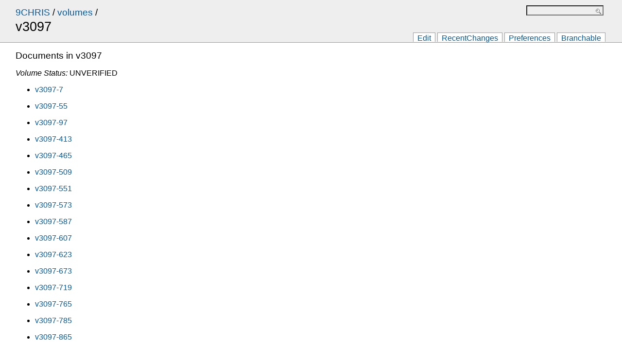

--- FILE ---
content_type: text/html
request_url: http://9chris.org/volumes/v3097/
body_size: 1316
content:
<!DOCTYPE html PUBLIC "-//W3C//DTD XHTML 1.0 Strict//EN"
 "http://www.w3.org/TR/xhtml1/DTD/xhtml1-strict.dtd">
<html xmlns="http://www.w3.org/1999/xhtml">

<head>

<meta http-equiv="Content-Type" content="text/html; charset=utf-8" />
<title>v3097</title>

<link rel="icon" href="../../favicon.ico" type="image/x-icon" />

<link rel="stylesheet" href="../../style.css" type="text/css" />

<link rel="stylesheet" href="../../local.css" type="text/css" />


<link rel="alternate" type="application/x-wiki" title="Edit this page" href="/ikiwiki.cgi?page=volumes%2Fv3097&amp;do=edit" />


<link rel="vcs-git" href="ssh://b-9chris@9chris.branchable.com/" title="wiki git repository" />

</head>
<body><script src="../../ikiwiki/ikiwiki.js" type="text/javascript" charset="utf-8"></script>
<script src="../../ikiwiki/toggle.js" type="text/javascript" charset="utf-8"></script><script src="../../ikiwiki/ikiwiki.js" type="text/javascript" charset="utf-8"></script>
<script src="../../ikiwiki/relativedate.js" type="text/javascript" charset="utf-8"></script>

<div class="page">

<div class="pageheader">
<div class="header">
<span>
<span class="parentlinks">

<a href="../../">9CHRIS</a> / 

<a href="../">volumes</a> / 

</span>
<span class="title">
v3097

</span>
</span>

<form method="get" action="/ikiwiki.cgi" id="searchform">
<div>
<input type="text" id="searchbox" name="P" value="" size="16"
 />
</div>
</form>


</div>


<div class="actions">
<ul>

<li><a href="/ikiwiki.cgi?page=volumes%2Fv3097&amp;do=edit" rel="nofollow">Edit</a></li>


<li><a href="../../recentchanges/">RecentChanges</a></li>




<li><a href="/ikiwiki.cgi?do=prefs">Preferences</a></li>



<li><a href="/ikiwiki.cgi?do=branchable">Branchable</a></li>





</ul>
</div>




</div>



<div id="pagebody">

<div id="content">
<h1>Documents in v3097</h1>

<p><em>Volume Status:</em> UNVERIFIED</p>

<ul>
<li><p><a href="./v3097-7/">v3097-7</a></p></li>
<li><p><a href="./v3097-55/">v3097-55</a></p></li>
<li><p><a href="./v3097-97/">v3097-97</a></p></li>
<li><p><a href="./v3097-413/">v3097-413</a></p></li>
<li><p><a href="./v3097-465/">v3097-465</a></p></li>
<li><p><a href="./v3097-509/">v3097-509</a></p></li>
<li><p><a href="./v3097-551/">v3097-551</a></p></li>
<li><p><a href="./v3097-573/">v3097-573</a></p></li>
<li><p><a href="./v3097-587/">v3097-587</a></p></li>
<li><p><a href="./v3097-607/">v3097-607</a></p></li>
<li><p><a href="./v3097-623/">v3097-623</a></p></li>
<li><p><a href="./v3097-673/">v3097-673</a></p></li>
<li><p><a href="./v3097-719/">v3097-719</a></p></li>
<li><p><a href="./v3097-765/">v3097-765</a></p></li>
<li><p><a href="./v3097-785/">v3097-785</a></p></li>
<li><p><a href="./v3097-865/">v3097-865</a></p></li>
<li><p><a href="./v3097-951/">v3097-951</a></p></li>
</ul>


</div>





</div>

<div id="footer" class="pagefooter">

<div id="pageinfo">




<div id="backlinks">
Links:

<a href="../">volumes</a>


</div>






<div class="pagedate">
Last edited <span class="relativedate" title="Mon, 18 Feb 2013 14:34:49 +0000">Mon Feb 18 14:34:49 2013</span>
<!-- Created <span class="relativedate" title="Mon, 18 Feb 2013 14:34:49 +0000">Mon Feb 18 14:34:49 2013</span> -->
</div>

</div>


<!-- from 9CHRIS -->
</div>

</div>

<!-- Piwik -->
<script type="text/javascript">
var pkBaseURL = (("https:" == document.location.protocol) ? "https://stats.9chris.org/" : "http://stats.9chris.org/");
document.write(unescape("%3Cscript src='" + pkBaseURL + "piwik.js' type='text/javascript'%3E%3C/script%3E"));
</script><script type="text/javascript">
try {
var piwikTracker = Piwik.getTracker(pkBaseURL + "piwik.php", 3);
piwikTracker.trackPageView();
piwikTracker.enableLinkTracking();
} catch( err ) {}
</script><noscript><p><img src="http://stats.9chris.org/piwik.php?idsite=3" style="border:0" alt="" /></p></noscript>
<!-- End Piwik Tracking Code -->

</body>
</html>
